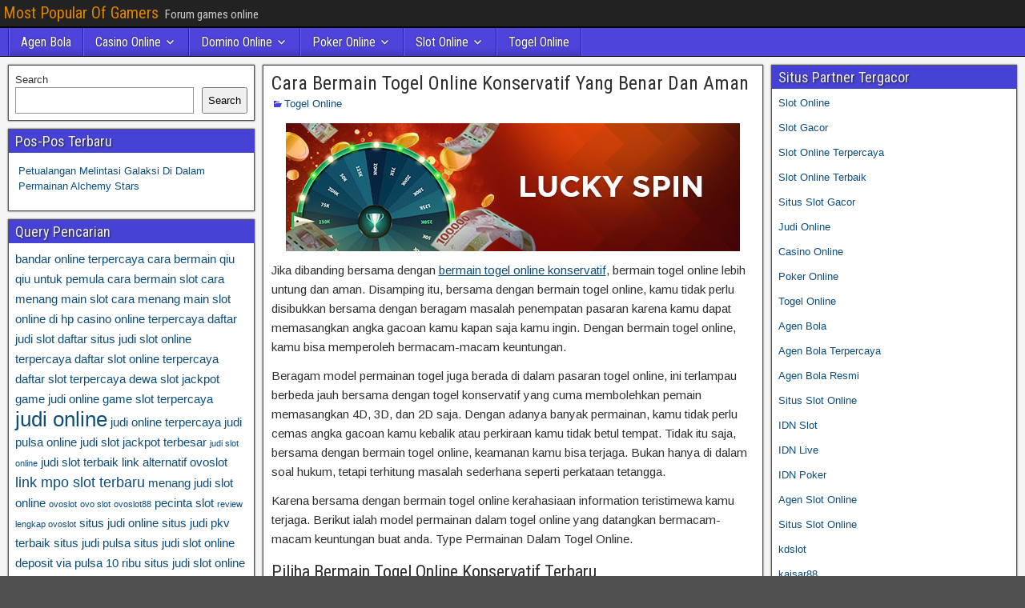

--- FILE ---
content_type: text/html; charset=UTF-8
request_url: https://23eme-homme.net/cara-bermain-togel-online-konservatif-yang-benar-dan-aman/
body_size: 11560
content:
<!DOCTYPE html>
<html lang="en">
<head>
<meta charset="UTF-8" />
<meta name="viewport" content="initial-scale=1.0" />
<meta name='robots' content='index, follow, max-image-preview:large, max-snippet:-1, max-video-preview:-1' />
	<style>img:is([sizes="auto" i], [sizes^="auto," i]) { contain-intrinsic-size: 3000px 1500px }</style>
	<link rel="profile" href="https://gmpg.org/xfn/11" />
<link rel="pingback" href="https://23eme-homme.net/xmlrpc.php" />

	<!-- This site is optimized with the Yoast SEO plugin v26.8 - https://yoast.com/product/yoast-seo-wordpress/ -->
	<title>Cara Bermain Togel Online Konservatif Yang Benar Dan Aman -</title>
	<meta name="description" content="Jika dibanding bersama dengan bermain togel online konservatif, bermain togel online lebih untung dan aman. Disamping itu," />
	<link rel="canonical" href="https://23eme-homme.net/cara-bermain-togel-online-konservatif-yang-benar-dan-aman/" />
	<meta property="og:locale" content="en_US" />
	<meta property="og:type" content="article" />
	<meta property="og:title" content="Cara Bermain Togel Online Konservatif Yang Benar Dan Aman -" />
	<meta property="og:description" content="Jika dibanding bersama dengan bermain togel online konservatif, bermain togel online lebih untung dan aman. Disamping itu," />
	<meta property="og:url" content="https://23eme-homme.net/cara-bermain-togel-online-konservatif-yang-benar-dan-aman/" />
	<meta property="og:site_name" content="Most Popular Of Gamers" />
	<meta property="article:published_time" content="2022-12-07T14:18:54+00:00" />
	<meta property="article:modified_time" content="2023-08-22T07:55:05+00:00" />
	<meta property="og:image" content="http://23eme-homme.net/wp-content/uploads/2022/12/megahoki88_luckyspin.jpg" />
	<meta name="author" content="admin" />
	<meta name="twitter:card" content="summary_large_image" />
	<meta name="twitter:label1" content="Written by" />
	<meta name="twitter:data1" content="admin" />
	<meta name="twitter:label2" content="Est. reading time" />
	<meta name="twitter:data2" content="3 minutes" />
	<script type="application/ld+json" class="yoast-schema-graph">{"@context":"https://schema.org","@graph":[{"@type":"Article","@id":"https://23eme-homme.net/cara-bermain-togel-online-konservatif-yang-benar-dan-aman/#article","isPartOf":{"@id":"https://23eme-homme.net/cara-bermain-togel-online-konservatif-yang-benar-dan-aman/"},"author":{"name":"admin","@id":"http://23eme-homme.net/#/schema/person/e8a2f3dd60e66a18107415edefd788ae"},"headline":"Cara Bermain Togel Online Konservatif Yang Benar Dan Aman","datePublished":"2022-12-07T14:18:54+00:00","dateModified":"2023-08-22T07:55:05+00:00","mainEntityOfPage":{"@id":"https://23eme-homme.net/cara-bermain-togel-online-konservatif-yang-benar-dan-aman/"},"wordCount":519,"image":{"@id":"https://23eme-homme.net/cara-bermain-togel-online-konservatif-yang-benar-dan-aman/#primaryimage"},"thumbnailUrl":"http://23eme-homme.net/wp-content/uploads/2022/12/megahoki88_luckyspin.jpg","keywords":["bermain togel online konservatif","beton88","link megahoki88","megahoki88","megahoki88 slot"],"articleSection":["Togel Online"],"inLanguage":"en"},{"@type":"WebPage","@id":"https://23eme-homme.net/cara-bermain-togel-online-konservatif-yang-benar-dan-aman/","url":"https://23eme-homme.net/cara-bermain-togel-online-konservatif-yang-benar-dan-aman/","name":"Cara Bermain Togel Online Konservatif Yang Benar Dan Aman -","isPartOf":{"@id":"http://23eme-homme.net/#website"},"primaryImageOfPage":{"@id":"https://23eme-homme.net/cara-bermain-togel-online-konservatif-yang-benar-dan-aman/#primaryimage"},"image":{"@id":"https://23eme-homme.net/cara-bermain-togel-online-konservatif-yang-benar-dan-aman/#primaryimage"},"thumbnailUrl":"http://23eme-homme.net/wp-content/uploads/2022/12/megahoki88_luckyspin.jpg","datePublished":"2022-12-07T14:18:54+00:00","dateModified":"2023-08-22T07:55:05+00:00","author":{"@id":"http://23eme-homme.net/#/schema/person/e8a2f3dd60e66a18107415edefd788ae"},"description":"Jika dibanding bersama dengan bermain togel online konservatif, bermain togel online lebih untung dan aman. Disamping itu,","breadcrumb":{"@id":"https://23eme-homme.net/cara-bermain-togel-online-konservatif-yang-benar-dan-aman/#breadcrumb"},"inLanguage":"en","potentialAction":[{"@type":"ReadAction","target":["https://23eme-homme.net/cara-bermain-togel-online-konservatif-yang-benar-dan-aman/"]}]},{"@type":"ImageObject","inLanguage":"en","@id":"https://23eme-homme.net/cara-bermain-togel-online-konservatif-yang-benar-dan-aman/#primaryimage","url":"https://23eme-homme.net/wp-content/uploads/2022/12/megahoki88_luckyspin.jpg","contentUrl":"https://23eme-homme.net/wp-content/uploads/2022/12/megahoki88_luckyspin.jpg","width":567,"height":160},{"@type":"BreadcrumbList","@id":"https://23eme-homme.net/cara-bermain-togel-online-konservatif-yang-benar-dan-aman/#breadcrumb","itemListElement":[{"@type":"ListItem","position":1,"name":"Home","item":"http://23eme-homme.net/"},{"@type":"ListItem","position":2,"name":"Cara Bermain Togel Online Konservatif Yang Benar Dan Aman"}]},{"@type":"WebSite","@id":"http://23eme-homme.net/#website","url":"http://23eme-homme.net/","name":"Most Popular Of Gamers","description":"Forum games online","potentialAction":[{"@type":"SearchAction","target":{"@type":"EntryPoint","urlTemplate":"http://23eme-homme.net/?s={search_term_string}"},"query-input":{"@type":"PropertyValueSpecification","valueRequired":true,"valueName":"search_term_string"}}],"inLanguage":"en"},{"@type":"Person","@id":"http://23eme-homme.net/#/schema/person/e8a2f3dd60e66a18107415edefd788ae","name":"admin","image":{"@type":"ImageObject","inLanguage":"en","@id":"http://23eme-homme.net/#/schema/person/image/","url":"https://secure.gravatar.com/avatar/6ce47256c59ac5f6b814ade0e6c18f6ecfae455180cd98feab593cf0e54680f3?s=96&d=mm&r=g","contentUrl":"https://secure.gravatar.com/avatar/6ce47256c59ac5f6b814ade0e6c18f6ecfae455180cd98feab593cf0e54680f3?s=96&d=mm&r=g","caption":"admin"},"sameAs":["http://23eme-homme.net"],"url":"https://23eme-homme.net/author/admin/"}]}</script>
	<!-- / Yoast SEO plugin. -->


<link rel='dns-prefetch' href='//fonts.googleapis.com' />
<link rel='dns-prefetch' href='//www.googletagmanager.com' />
<link rel="alternate" type="application/rss+xml" title="Most Popular Of Gamers &raquo; Feed" href="https://23eme-homme.net/feed/" />
<link rel="alternate" type="application/rss+xml" title="Most Popular Of Gamers &raquo; Comments Feed" href="https://23eme-homme.net/comments/feed/" />
<link rel="alternate" type="application/rss+xml" title="Most Popular Of Gamers &raquo; Cara Bermain Togel Online Konservatif Yang Benar Dan Aman Comments Feed" href="https://23eme-homme.net/cara-bermain-togel-online-konservatif-yang-benar-dan-aman/feed/" />
<script type="text/javascript">
/* <![CDATA[ */
window._wpemojiSettings = {"baseUrl":"https:\/\/s.w.org\/images\/core\/emoji\/16.0.1\/72x72\/","ext":".png","svgUrl":"https:\/\/s.w.org\/images\/core\/emoji\/16.0.1\/svg\/","svgExt":".svg","source":{"concatemoji":"https:\/\/23eme-homme.net\/wp-includes\/js\/wp-emoji-release.min.js?ver=6.8.3"}};
/*! This file is auto-generated */
!function(s,n){var o,i,e;function c(e){try{var t={supportTests:e,timestamp:(new Date).valueOf()};sessionStorage.setItem(o,JSON.stringify(t))}catch(e){}}function p(e,t,n){e.clearRect(0,0,e.canvas.width,e.canvas.height),e.fillText(t,0,0);var t=new Uint32Array(e.getImageData(0,0,e.canvas.width,e.canvas.height).data),a=(e.clearRect(0,0,e.canvas.width,e.canvas.height),e.fillText(n,0,0),new Uint32Array(e.getImageData(0,0,e.canvas.width,e.canvas.height).data));return t.every(function(e,t){return e===a[t]})}function u(e,t){e.clearRect(0,0,e.canvas.width,e.canvas.height),e.fillText(t,0,0);for(var n=e.getImageData(16,16,1,1),a=0;a<n.data.length;a++)if(0!==n.data[a])return!1;return!0}function f(e,t,n,a){switch(t){case"flag":return n(e,"\ud83c\udff3\ufe0f\u200d\u26a7\ufe0f","\ud83c\udff3\ufe0f\u200b\u26a7\ufe0f")?!1:!n(e,"\ud83c\udde8\ud83c\uddf6","\ud83c\udde8\u200b\ud83c\uddf6")&&!n(e,"\ud83c\udff4\udb40\udc67\udb40\udc62\udb40\udc65\udb40\udc6e\udb40\udc67\udb40\udc7f","\ud83c\udff4\u200b\udb40\udc67\u200b\udb40\udc62\u200b\udb40\udc65\u200b\udb40\udc6e\u200b\udb40\udc67\u200b\udb40\udc7f");case"emoji":return!a(e,"\ud83e\udedf")}return!1}function g(e,t,n,a){var r="undefined"!=typeof WorkerGlobalScope&&self instanceof WorkerGlobalScope?new OffscreenCanvas(300,150):s.createElement("canvas"),o=r.getContext("2d",{willReadFrequently:!0}),i=(o.textBaseline="top",o.font="600 32px Arial",{});return e.forEach(function(e){i[e]=t(o,e,n,a)}),i}function t(e){var t=s.createElement("script");t.src=e,t.defer=!0,s.head.appendChild(t)}"undefined"!=typeof Promise&&(o="wpEmojiSettingsSupports",i=["flag","emoji"],n.supports={everything:!0,everythingExceptFlag:!0},e=new Promise(function(e){s.addEventListener("DOMContentLoaded",e,{once:!0})}),new Promise(function(t){var n=function(){try{var e=JSON.parse(sessionStorage.getItem(o));if("object"==typeof e&&"number"==typeof e.timestamp&&(new Date).valueOf()<e.timestamp+604800&&"object"==typeof e.supportTests)return e.supportTests}catch(e){}return null}();if(!n){if("undefined"!=typeof Worker&&"undefined"!=typeof OffscreenCanvas&&"undefined"!=typeof URL&&URL.createObjectURL&&"undefined"!=typeof Blob)try{var e="postMessage("+g.toString()+"("+[JSON.stringify(i),f.toString(),p.toString(),u.toString()].join(",")+"));",a=new Blob([e],{type:"text/javascript"}),r=new Worker(URL.createObjectURL(a),{name:"wpTestEmojiSupports"});return void(r.onmessage=function(e){c(n=e.data),r.terminate(),t(n)})}catch(e){}c(n=g(i,f,p,u))}t(n)}).then(function(e){for(var t in e)n.supports[t]=e[t],n.supports.everything=n.supports.everything&&n.supports[t],"flag"!==t&&(n.supports.everythingExceptFlag=n.supports.everythingExceptFlag&&n.supports[t]);n.supports.everythingExceptFlag=n.supports.everythingExceptFlag&&!n.supports.flag,n.DOMReady=!1,n.readyCallback=function(){n.DOMReady=!0}}).then(function(){return e}).then(function(){var e;n.supports.everything||(n.readyCallback(),(e=n.source||{}).concatemoji?t(e.concatemoji):e.wpemoji&&e.twemoji&&(t(e.twemoji),t(e.wpemoji)))}))}((window,document),window._wpemojiSettings);
/* ]]> */
</script>
<style id='wp-emoji-styles-inline-css' type='text/css'>

	img.wp-smiley, img.emoji {
		display: inline !important;
		border: none !important;
		box-shadow: none !important;
		height: 1em !important;
		width: 1em !important;
		margin: 0 0.07em !important;
		vertical-align: -0.1em !important;
		background: none !important;
		padding: 0 !important;
	}
</style>
<link rel='stylesheet' id='wp-block-library-css' href='https://23eme-homme.net/wp-includes/css/dist/block-library/style.min.css?ver=6.8.3' type='text/css' media='all' />
<style id='classic-theme-styles-inline-css' type='text/css'>
/*! This file is auto-generated */
.wp-block-button__link{color:#fff;background-color:#32373c;border-radius:9999px;box-shadow:none;text-decoration:none;padding:calc(.667em + 2px) calc(1.333em + 2px);font-size:1.125em}.wp-block-file__button{background:#32373c;color:#fff;text-decoration:none}
</style>
<style id='global-styles-inline-css' type='text/css'>
:root{--wp--preset--aspect-ratio--square: 1;--wp--preset--aspect-ratio--4-3: 4/3;--wp--preset--aspect-ratio--3-4: 3/4;--wp--preset--aspect-ratio--3-2: 3/2;--wp--preset--aspect-ratio--2-3: 2/3;--wp--preset--aspect-ratio--16-9: 16/9;--wp--preset--aspect-ratio--9-16: 9/16;--wp--preset--color--black: #000000;--wp--preset--color--cyan-bluish-gray: #abb8c3;--wp--preset--color--white: #ffffff;--wp--preset--color--pale-pink: #f78da7;--wp--preset--color--vivid-red: #cf2e2e;--wp--preset--color--luminous-vivid-orange: #ff6900;--wp--preset--color--luminous-vivid-amber: #fcb900;--wp--preset--color--light-green-cyan: #7bdcb5;--wp--preset--color--vivid-green-cyan: #00d084;--wp--preset--color--pale-cyan-blue: #8ed1fc;--wp--preset--color--vivid-cyan-blue: #0693e3;--wp--preset--color--vivid-purple: #9b51e0;--wp--preset--gradient--vivid-cyan-blue-to-vivid-purple: linear-gradient(135deg,rgba(6,147,227,1) 0%,rgb(155,81,224) 100%);--wp--preset--gradient--light-green-cyan-to-vivid-green-cyan: linear-gradient(135deg,rgb(122,220,180) 0%,rgb(0,208,130) 100%);--wp--preset--gradient--luminous-vivid-amber-to-luminous-vivid-orange: linear-gradient(135deg,rgba(252,185,0,1) 0%,rgba(255,105,0,1) 100%);--wp--preset--gradient--luminous-vivid-orange-to-vivid-red: linear-gradient(135deg,rgba(255,105,0,1) 0%,rgb(207,46,46) 100%);--wp--preset--gradient--very-light-gray-to-cyan-bluish-gray: linear-gradient(135deg,rgb(238,238,238) 0%,rgb(169,184,195) 100%);--wp--preset--gradient--cool-to-warm-spectrum: linear-gradient(135deg,rgb(74,234,220) 0%,rgb(151,120,209) 20%,rgb(207,42,186) 40%,rgb(238,44,130) 60%,rgb(251,105,98) 80%,rgb(254,248,76) 100%);--wp--preset--gradient--blush-light-purple: linear-gradient(135deg,rgb(255,206,236) 0%,rgb(152,150,240) 100%);--wp--preset--gradient--blush-bordeaux: linear-gradient(135deg,rgb(254,205,165) 0%,rgb(254,45,45) 50%,rgb(107,0,62) 100%);--wp--preset--gradient--luminous-dusk: linear-gradient(135deg,rgb(255,203,112) 0%,rgb(199,81,192) 50%,rgb(65,88,208) 100%);--wp--preset--gradient--pale-ocean: linear-gradient(135deg,rgb(255,245,203) 0%,rgb(182,227,212) 50%,rgb(51,167,181) 100%);--wp--preset--gradient--electric-grass: linear-gradient(135deg,rgb(202,248,128) 0%,rgb(113,206,126) 100%);--wp--preset--gradient--midnight: linear-gradient(135deg,rgb(2,3,129) 0%,rgb(40,116,252) 100%);--wp--preset--font-size--small: 13px;--wp--preset--font-size--medium: 20px;--wp--preset--font-size--large: 36px;--wp--preset--font-size--x-large: 42px;--wp--preset--spacing--20: 0.44rem;--wp--preset--spacing--30: 0.67rem;--wp--preset--spacing--40: 1rem;--wp--preset--spacing--50: 1.5rem;--wp--preset--spacing--60: 2.25rem;--wp--preset--spacing--70: 3.38rem;--wp--preset--spacing--80: 5.06rem;--wp--preset--shadow--natural: 6px 6px 9px rgba(0, 0, 0, 0.2);--wp--preset--shadow--deep: 12px 12px 50px rgba(0, 0, 0, 0.4);--wp--preset--shadow--sharp: 6px 6px 0px rgba(0, 0, 0, 0.2);--wp--preset--shadow--outlined: 6px 6px 0px -3px rgba(255, 255, 255, 1), 6px 6px rgba(0, 0, 0, 1);--wp--preset--shadow--crisp: 6px 6px 0px rgba(0, 0, 0, 1);}:where(.is-layout-flex){gap: 0.5em;}:where(.is-layout-grid){gap: 0.5em;}body .is-layout-flex{display: flex;}.is-layout-flex{flex-wrap: wrap;align-items: center;}.is-layout-flex > :is(*, div){margin: 0;}body .is-layout-grid{display: grid;}.is-layout-grid > :is(*, div){margin: 0;}:where(.wp-block-columns.is-layout-flex){gap: 2em;}:where(.wp-block-columns.is-layout-grid){gap: 2em;}:where(.wp-block-post-template.is-layout-flex){gap: 1.25em;}:where(.wp-block-post-template.is-layout-grid){gap: 1.25em;}.has-black-color{color: var(--wp--preset--color--black) !important;}.has-cyan-bluish-gray-color{color: var(--wp--preset--color--cyan-bluish-gray) !important;}.has-white-color{color: var(--wp--preset--color--white) !important;}.has-pale-pink-color{color: var(--wp--preset--color--pale-pink) !important;}.has-vivid-red-color{color: var(--wp--preset--color--vivid-red) !important;}.has-luminous-vivid-orange-color{color: var(--wp--preset--color--luminous-vivid-orange) !important;}.has-luminous-vivid-amber-color{color: var(--wp--preset--color--luminous-vivid-amber) !important;}.has-light-green-cyan-color{color: var(--wp--preset--color--light-green-cyan) !important;}.has-vivid-green-cyan-color{color: var(--wp--preset--color--vivid-green-cyan) !important;}.has-pale-cyan-blue-color{color: var(--wp--preset--color--pale-cyan-blue) !important;}.has-vivid-cyan-blue-color{color: var(--wp--preset--color--vivid-cyan-blue) !important;}.has-vivid-purple-color{color: var(--wp--preset--color--vivid-purple) !important;}.has-black-background-color{background-color: var(--wp--preset--color--black) !important;}.has-cyan-bluish-gray-background-color{background-color: var(--wp--preset--color--cyan-bluish-gray) !important;}.has-white-background-color{background-color: var(--wp--preset--color--white) !important;}.has-pale-pink-background-color{background-color: var(--wp--preset--color--pale-pink) !important;}.has-vivid-red-background-color{background-color: var(--wp--preset--color--vivid-red) !important;}.has-luminous-vivid-orange-background-color{background-color: var(--wp--preset--color--luminous-vivid-orange) !important;}.has-luminous-vivid-amber-background-color{background-color: var(--wp--preset--color--luminous-vivid-amber) !important;}.has-light-green-cyan-background-color{background-color: var(--wp--preset--color--light-green-cyan) !important;}.has-vivid-green-cyan-background-color{background-color: var(--wp--preset--color--vivid-green-cyan) !important;}.has-pale-cyan-blue-background-color{background-color: var(--wp--preset--color--pale-cyan-blue) !important;}.has-vivid-cyan-blue-background-color{background-color: var(--wp--preset--color--vivid-cyan-blue) !important;}.has-vivid-purple-background-color{background-color: var(--wp--preset--color--vivid-purple) !important;}.has-black-border-color{border-color: var(--wp--preset--color--black) !important;}.has-cyan-bluish-gray-border-color{border-color: var(--wp--preset--color--cyan-bluish-gray) !important;}.has-white-border-color{border-color: var(--wp--preset--color--white) !important;}.has-pale-pink-border-color{border-color: var(--wp--preset--color--pale-pink) !important;}.has-vivid-red-border-color{border-color: var(--wp--preset--color--vivid-red) !important;}.has-luminous-vivid-orange-border-color{border-color: var(--wp--preset--color--luminous-vivid-orange) !important;}.has-luminous-vivid-amber-border-color{border-color: var(--wp--preset--color--luminous-vivid-amber) !important;}.has-light-green-cyan-border-color{border-color: var(--wp--preset--color--light-green-cyan) !important;}.has-vivid-green-cyan-border-color{border-color: var(--wp--preset--color--vivid-green-cyan) !important;}.has-pale-cyan-blue-border-color{border-color: var(--wp--preset--color--pale-cyan-blue) !important;}.has-vivid-cyan-blue-border-color{border-color: var(--wp--preset--color--vivid-cyan-blue) !important;}.has-vivid-purple-border-color{border-color: var(--wp--preset--color--vivid-purple) !important;}.has-vivid-cyan-blue-to-vivid-purple-gradient-background{background: var(--wp--preset--gradient--vivid-cyan-blue-to-vivid-purple) !important;}.has-light-green-cyan-to-vivid-green-cyan-gradient-background{background: var(--wp--preset--gradient--light-green-cyan-to-vivid-green-cyan) !important;}.has-luminous-vivid-amber-to-luminous-vivid-orange-gradient-background{background: var(--wp--preset--gradient--luminous-vivid-amber-to-luminous-vivid-orange) !important;}.has-luminous-vivid-orange-to-vivid-red-gradient-background{background: var(--wp--preset--gradient--luminous-vivid-orange-to-vivid-red) !important;}.has-very-light-gray-to-cyan-bluish-gray-gradient-background{background: var(--wp--preset--gradient--very-light-gray-to-cyan-bluish-gray) !important;}.has-cool-to-warm-spectrum-gradient-background{background: var(--wp--preset--gradient--cool-to-warm-spectrum) !important;}.has-blush-light-purple-gradient-background{background: var(--wp--preset--gradient--blush-light-purple) !important;}.has-blush-bordeaux-gradient-background{background: var(--wp--preset--gradient--blush-bordeaux) !important;}.has-luminous-dusk-gradient-background{background: var(--wp--preset--gradient--luminous-dusk) !important;}.has-pale-ocean-gradient-background{background: var(--wp--preset--gradient--pale-ocean) !important;}.has-electric-grass-gradient-background{background: var(--wp--preset--gradient--electric-grass) !important;}.has-midnight-gradient-background{background: var(--wp--preset--gradient--midnight) !important;}.has-small-font-size{font-size: var(--wp--preset--font-size--small) !important;}.has-medium-font-size{font-size: var(--wp--preset--font-size--medium) !important;}.has-large-font-size{font-size: var(--wp--preset--font-size--large) !important;}.has-x-large-font-size{font-size: var(--wp--preset--font-size--x-large) !important;}
:where(.wp-block-post-template.is-layout-flex){gap: 1.25em;}:where(.wp-block-post-template.is-layout-grid){gap: 1.25em;}
:where(.wp-block-columns.is-layout-flex){gap: 2em;}:where(.wp-block-columns.is-layout-grid){gap: 2em;}
:root :where(.wp-block-pullquote){font-size: 1.5em;line-height: 1.6;}
</style>
<link rel='stylesheet' id='frontier-font-css' href='//fonts.googleapis.com/css?family=Roboto+Condensed%3A400%2C700%7CArimo%3A400%2C700&#038;ver=6.8.3' type='text/css' media='all' />
<link rel='stylesheet' id='genericons-css' href='https://23eme-homme.net/wp-content/themes/frontier/includes/genericons/genericons.css?ver=1.3.3' type='text/css' media='all' />
<link rel='stylesheet' id='frontier-main-css' href='https://23eme-homme.net/wp-content/themes/frontier/style.css?ver=1.3.3' type='text/css' media='all' />
<link rel='stylesheet' id='frontier-responsive-css' href='https://23eme-homme.net/wp-content/themes/frontier/responsive.css?ver=1.3.3' type='text/css' media='all' />
<script type="text/javascript" src="https://23eme-homme.net/wp-includes/js/jquery/jquery.min.js?ver=3.7.1" id="jquery-core-js"></script>
<script type="text/javascript" src="https://23eme-homme.net/wp-includes/js/jquery/jquery-migrate.min.js?ver=3.4.1" id="jquery-migrate-js"></script>
<link rel="https://api.w.org/" href="https://23eme-homme.net/wp-json/" /><link rel="alternate" title="JSON" type="application/json" href="https://23eme-homme.net/wp-json/wp/v2/posts/596" /><link rel="EditURI" type="application/rsd+xml" title="RSD" href="https://23eme-homme.net/xmlrpc.php?rsd" />
<meta name="generator" content="WordPress 6.8.3" />
<link rel='shortlink' href='https://23eme-homme.net/?p=596' />
<link rel="alternate" title="oEmbed (JSON)" type="application/json+oembed" href="https://23eme-homme.net/wp-json/oembed/1.0/embed?url=https%3A%2F%2F23eme-homme.net%2Fcara-bermain-togel-online-konservatif-yang-benar-dan-aman%2F" />
<link rel="alternate" title="oEmbed (XML)" type="text/xml+oembed" href="https://23eme-homme.net/wp-json/oembed/1.0/embed?url=https%3A%2F%2F23eme-homme.net%2Fcara-bermain-togel-online-konservatif-yang-benar-dan-aman%2F&#038;format=xml" />
<meta name="generator" content="Site Kit by Google 1.170.0" />
<meta property="Frontier Theme" content="1.3.3" />
<style type="text/css" media="screen">
	#container 	{width: 1400px;}
	#header 	{min-height: 0px;}
	#content 	{width: 50%;}
	#sidebar-left 	{width: 25%;}
	#sidebar-right 	{width: 25%;}
</style>

<style type="text/css" media="screen">
	.page-template-page-cs-php #content, .page-template-page-sc-php #content {width: 65%;}
	.page-template-page-cs-php #sidebar-left, .page-template-page-sc-php #sidebar-left,
	.page-template-page-cs-php #sidebar-right, .page-template-page-sc-php #sidebar-right {width: 35%;}
	.page-template-page-scs-php #content {width: 50%;}
	.page-template-page-scs-php #sidebar-left {width: 25%;}
	.page-template-page-scs-php #sidebar-right {width: 25%;}
</style>

<style type="text/css" media="screen">
	#header {background-color:#FFFFFF;}
	#nav-main {background-color:#4e43db;}
	#nav-main .nav-main {border-left: 1px solid #261bb3; border-right: 1px solid #6c61f9;}
	#nav-main .nav-main > li, #nav-main .nav-main > ul > .page_item {border-left: 1px solid #6c61f9; border-right: 1px solid #261bb3;}
	#top-bar {background-color:#222222;}
	#bottom-bar {background-color:#222222;}
	#main {background-color:#F5F5F5;}
	.blog-view, .single-view, .author-info, .archive-info, .form-404 {background-color:#FFFFFF;}
	.blog-view.sticky {background-color:#1e73be;}
	.frontier-widget {background-color:#FFFFFF;}
	.blog-view, .comment-author-admin > .comment-body, .bypostauthor > .comment-body {border-top: 6px solid #4742d6;}
	.page-nav > *, .comment-nav > *, .author-info .title, .comment-reply-link, .widget-title,
	.widget_search .search-submit, .widget_calendar caption {background-color:#4742d6;}
	.genericon {color:#4742d6;}
	a {color:#0E4D7A;}
	a:hover {color:#0000EE;}
</style>

<style type="text/css" id="custom-background-css">
body.custom-background { background-image: url("https://23eme-homme.net/wp-content/themes/frontier/images/honeycomb.png"); background-position: left top; background-size: auto; background-repeat: repeat; background-attachment: scroll; }
</style>
	<link rel="alternate" type="application/rss+xml" title="RSS" href="https://23eme-homme.net/rsslatest.xml" /></head>

<body class="wp-singular post-template-default single single-post postid-596 single-format-standard custom-background wp-theme-frontier">
	
	
<div id="container" class="cf" itemscope itemtype="http://schema.org/WebPage">
	
			
		<div id="top-bar" class="cf">
			
			<div id="top-bar-info">
														<h2 id="site-title"><a href="https://23eme-homme.net/">Most Popular Of Gamers</a></h2>				
									<span id="site-description">Forum games online</span>
							</div>

			
					</div>
	
			<div id="header" class="cf" itemscope itemtype="http://schema.org/WPHeader" role="banner">
			
			
			
					</div>
	
			
		<nav id="nav-main" class="cf drop" itemscope itemtype="http://schema.org/SiteNavigationElement" role="navigation" aria-label="Main Menu">
			
							<button class="drop-toggle"><span class="genericon genericon-menu"></span></button>
			
			<ul id="menu-home" class="nav-main"><li id="menu-item-710" class="menu-item menu-item-type-taxonomy menu-item-object-category menu-item-710"><a href="https://23eme-homme.net/category/agen-bola/">Agen Bola</a></li>
<li id="menu-item-711" class="menu-item menu-item-type-taxonomy menu-item-object-category menu-item-has-children menu-item-711"><a href="https://23eme-homme.net/category/casino-online/">Casino Online</a>
<ul class="sub-menu">
	<li id="menu-item-723" class="menu-item menu-item-type-custom menu-item-object-custom menu-item-723"><a href="https://154.26.133.205/">areaslots</a></li>
	<li id="menu-item-726" class="menu-item menu-item-type-custom menu-item-object-custom menu-item-726"><a href="http://139.59.244.3/">betslot88</a></li>
</ul>
</li>
<li id="menu-item-712" class="menu-item menu-item-type-taxonomy menu-item-object-category menu-item-has-children menu-item-712"><a href="https://23eme-homme.net/category/domino-online/">Domino Online</a>
<ul class="sub-menu">
	<li id="menu-item-731" class="menu-item menu-item-type-custom menu-item-object-custom menu-item-731"><a href="http://209.97.162.9/">asiahoki</a></li>
	<li id="menu-item-733" class="menu-item menu-item-type-custom menu-item-object-custom menu-item-733"><a href="http://128.199.65.143/">gg88</a></li>
	<li id="menu-item-740" class="menu-item menu-item-type-custom menu-item-object-custom menu-item-740"><a href="http://139.59.96.169/">nagahoki</a></li>
</ul>
</li>
<li id="menu-item-713" class="menu-item menu-item-type-taxonomy menu-item-object-category menu-item-has-children menu-item-713"><a href="https://23eme-homme.net/category/poker-online/">Poker Online</a>
<ul class="sub-menu">
	<li id="menu-item-727" class="menu-item menu-item-type-custom menu-item-object-custom menu-item-727"><a href="http://167.71.220.95/">rajapoker</a></li>
</ul>
</li>
<li id="menu-item-714" class="menu-item menu-item-type-taxonomy menu-item-object-category menu-item-has-children menu-item-714"><a href="https://23eme-homme.net/category/slot-online/">Slot Online</a>
<ul class="sub-menu">
	<li id="menu-item-730" class="menu-item menu-item-type-custom menu-item-object-custom menu-item-730"><a href="http://178.128.88.84/">garudagame</a></li>
	<li id="menu-item-732" class="menu-item menu-item-type-custom menu-item-object-custom menu-item-732"><a href="http://46.101.208.185/">psgslot</a></li>
	<li id="menu-item-734" class="menu-item menu-item-type-custom menu-item-object-custom menu-item-734"><a href="http://159.223.56.131/">megawin</a></li>
	<li id="menu-item-735" class="menu-item menu-item-type-custom menu-item-object-custom menu-item-735"><a href="http://68.183.233.231/">megaslot</a></li>
	<li id="menu-item-736" class="menu-item menu-item-type-custom menu-item-object-custom menu-item-736"><a href="http://165.22.109.2/">alibabaslot</a></li>
	<li id="menu-item-741" class="menu-item menu-item-type-custom menu-item-object-custom menu-item-741"><a href="http://178.128.63.217/">slotbet88</a></li>
	<li id="menu-item-743" class="menu-item menu-item-type-custom menu-item-object-custom menu-item-743"><a href="http://159.65.134.188/">mediaslot</a></li>
</ul>
</li>
<li id="menu-item-715" class="menu-item menu-item-type-taxonomy menu-item-object-category current-post-ancestor current-menu-parent current-post-parent menu-item-715"><a href="https://23eme-homme.net/category/togel-online/">Togel Online</a></li>
</ul>
					</nav>
	
	
<div id="main" class="col-scs cf">

<div id="content" class="cf" itemscope itemtype="http://schema.org/Blog" role="main">

	
	
	
	
					
<article id="post-596" class="single-view post-596 post type-post status-publish format-standard hentry category-togel-online tag-bermain-togel-online-konservatif tag-beton88 tag-link-megahoki88 tag-megahoki88 tag-megahoki88-slot" itemprop="blogPost" itemscope itemtype="http://schema.org/BlogPosting">


<header class="entry-header cf">
		<h1 class="entry-title" itemprop="headline" ><a href="https://23eme-homme.net/cara-bermain-togel-online-konservatif-yang-benar-dan-aman/">Cara Bermain Togel Online Konservatif Yang Benar Dan Aman</a></h1>
	</header>

<div class="entry-byline cf">
	
	
	
			<div class="entry-categories">
			<i class="genericon genericon-category"></i><a href="https://23eme-homme.net/category/togel-online/" rel="category tag">Togel Online</a>		</div>
	
	
	
	</div>

<div class="entry-content cf" itemprop="text" >
	
	
	<p><img fetchpriority="high" decoding="async" class="aligncenter size-full wp-image-597" src="https://23eme-homme.net/wp-content/uploads/2022/12/megahoki88_luckyspin.jpg" alt="" width="567" height="160" srcset="https://23eme-homme.net/wp-content/uploads/2022/12/megahoki88_luckyspin.jpg 567w, https://23eme-homme.net/wp-content/uploads/2022/12/megahoki88_luckyspin-300x85.jpg 300w" sizes="(max-width: 567px) 100vw, 567px" /></p>
<p>Jika dibanding bersama dengan <a href="https://23eme-homme.net/cara-bermain-togel-online-konservatif-yang-benar-dan-aman/">bermain togel online konservatif</a>, bermain togel online lebih untung dan aman. Disamping itu, bersama dengan bermain togel online, kamu tidak perlu disibukkan bersama dengan beragam masalah penempatan pasaran karena kamu dapat memasangkan angka gacoan kamu kapan saja kamu ingin. Dengan bermain togel online, kamu bisa memperoleh bermacam-macam keuntungan.</p>
<p>Beragam model permainan togel juga berada di dalam pasaran togel online, ini terlampau berbeda jauh bersama dengan togel konservatif yang cuma membolehkan pemain memasangkan 4D, 3D, dan 2D saja. Dengan adanya banyak permainan, kamu tidak perlu cemas angka gacoan kamu kebalik atau perkiraan kamu tidak betul tempat. Tidak itu saja, bersama dengan bermain togel online, keamanan kamu bisa terjaga. Bukan hanya di dalam soal hukum, tetapi terhitung masalah sederhana seperti perkataan tetangga.</p>
<p>Karena bersama dengan bermain togel online kerahasiaan information teristimewa kamu terjaga. Berikut ialah model permainan dalam togel online yang datangkan bermacam-macam keuntungan buat anda. Type Permainan Dalam Togel Online.</p>
<h2>Piliha Bermain Togel Online Konservatif Terbaru</h2>
<p>4D, 3D, dan 2D</p>
<p>Seperti togel konservatif, dalam permainan togel online terhitung mengenali pasangan 4D. yang membandingkan ialah adanya potongan disc. sampai 65% datang dari taruhan anda. Bila kamu memasangkan 1.000 rupiah kamu cuma perlu keluarkan uang 350 rupiah. Tidak itu saja, jika angka yang kamu gunakan kelihatan karena itu kamu bisa terima bayaran 3.000 kali datang dari jumlah pasangan anda.</p>
<p>contoh: Bila kamu memasangkan 1 juta rupiah, kamu cuma perlu bayar 350 ribu rupiah, dan jika kamu menang karena itu kamu bisa memperoleh 3 miliar rupiah. Menarik bukan ? Bukan hanya 4D, dalam permainan togel online kamu terhitung dapat memasangkan 3D dan 2D. Sama bersama dengan permainan 4D, kamu cuma perlu memasangkan 3 atau 2 angka. Bedanya ialah diskon dan hadiah yang kamu dapatkan. Untuk permainan 3D kamu bisa terima potongan sejumlah 59% bersama dengan hadiah 400 kali taruhan anda. Dan dalam permainan 2D, kamu cuma bisa mendapatkan potongan 29% bersama dengan hadiah kemenangan 70 kali nilai taruhan anda.</p>
<h3>Bolak Balik Dalam Permainan</h3>
<p>Dalam model permainan ini, kamu cuma perlu memasangkan angka gacoan anda. Bukan hanya 4, tetapi dapat semakin datang dari 4 angka. Dengan memasukkan angka unggulan anda, dan taruhan tiap linenya ( 4D,3D,2D ) secara automatis proses bisa mengacak-acak angka kamu dan memasangkannya sebagai taruhan. Di dalam permainan ini potongan dan hadiah sama persis bersama dengan permainan 4D, 3D, dan 2D. Dengan bermain permainan ini, kamu dapat safe mungkin karena angka kebalik datang dari pengeluaran dapat kecil.</p>
<p>Pada tusuk macau kamu bisa memperoleh disc. 15% datang dari taruhan anda, dan jika angka kamu kelihatan karena itu kamu bisa memperoleh 6,5x taruhan anda. Tidak stop disana, jika ada angka kembar dan angka taruhan kamu masuk ke dalamnya kemenangan kamu bisa bertambah. Bila sampai 3 angka tebakan kamu betul ( tidak mengutamakan status angka ) kamu memperoleh 9,7 kali taruhan kamu dan jika angka tebakan kamu betul sampai 4 angka karena itu kamu bisa memperoleh 13 kali taruhan anda! datangi situs slot online paling <a href="http://159.223.66.31" target="_blank" rel="noopener">beton88</a>.</p>
<p>Nyaris serupa bersama dengan tusuk bebas dan macau, tusuk naga terhitung menambah hadiah lebih kecil yaitu 20 kali dan 29 kali bergantung angka kamu masuk 3 angka atau 4 angka dan disc. 10%. Anda cuma perlu menerka 3 angka yang bisa kelihatan dimana saja terletak. Menarik bukan ? lalu nantikan apa ulangi ? daftar sekarang ini.</p>

	
	
	
	</div>

<footer class="entry-footer cf">
	
	
			<div class="entry-tags">Tags: <a href="https://23eme-homme.net/tag/bermain-togel-online-konservatif/" rel="tag">bermain togel online konservatif</a>, <a href="https://23eme-homme.net/tag/beton88/" rel="tag">beton88</a>, <a href="https://23eme-homme.net/tag/link-megahoki88/" rel="tag">link megahoki88</a>, <a href="https://23eme-homme.net/tag/megahoki88/" rel="tag">megahoki88</a>, <a href="https://23eme-homme.net/tag/megahoki88-slot/" rel="tag">megahoki88 slot</a></div>
	
	</footer>


</article>


	<div class="post-nav cf">
		<div class="link-prev"><a href="https://23eme-homme.net/bayern-munchen-jamin-alphonso-davies-bermain-di-piala-dunia/" title="Bayern Munchen Jamin Alphonso Davies Bermain Di Piala Dunia">&#8592; Previous Post</a></div><div class="link-next"><a href="https://23eme-homme.net/situs-penyuplai-bonus-tertinggi-di-permainan-slot-online/" title="Situs Penyuplai Bonus Tertinggi Di Permainan Slot Online">Next Post &#8594;</a></div>	</div>

		
	
	
	
	
</div>

<div id="sidebar-left" class="sidebar cf" itemscope itemtype="http://schema.org/WPSideBar" role="complementary" aria-label="Sidebar Left">
		<aside id="widgets-wrap-sidebar-left">

					<section id="block-2" class="widget-sidebar frontier-widget widget_block widget_search"><form role="search" method="get" action="https://23eme-homme.net/" class="wp-block-search__button-outside wp-block-search__text-button wp-block-search"    ><label class="wp-block-search__label" for="wp-block-search__input-1" >Search</label><div class="wp-block-search__inside-wrapper " ><input class="wp-block-search__input" id="wp-block-search__input-1" placeholder="" value="" type="search" name="s" required /><button aria-label="Search" class="wp-block-search__button wp-element-button" type="submit" >Search</button></div></form></section>
		<section id="recent-posts-3" class="widget-sidebar frontier-widget widget_recent_entries">
		<h2 class="widget-title">Pos-Pos Terbaru</h2>
		<ul>
											<li>
					<a href="https://23eme-homme.net/petualangan-melintasi-galaksi-di-dalam-permainan-alchemy-stars/">Petualangan Melintasi Galaksi Di Dalam Permainan Alchemy Stars</a>
									</li>
					</ul>

		</section><section id="tag_cloud-2" class="widget-sidebar frontier-widget widget_tag_cloud"><h2 class="widget-title">Query Pencarian</h2><div class="tagcloud"><a href="https://23eme-homme.net/tag/bandar-online-terpercaya/" class="tag-cloud-link tag-link-99 tag-link-position-1" style="font-size: 11.181818181818pt;" aria-label="bandar online terpercaya (4 items)">bandar online terpercaya</a>
<a href="https://23eme-homme.net/tag/cara-bermain-qiu-qiu-untuk-pemula/" class="tag-cloud-link tag-link-100 tag-link-position-2" style="font-size: 11.181818181818pt;" aria-label="cara bermain qiu qiu untuk pemula (4 items)">cara bermain qiu qiu untuk pemula</a>
<a href="https://23eme-homme.net/tag/cara-bermain-slot/" class="tag-cloud-link tag-link-101 tag-link-position-3" style="font-size: 11.181818181818pt;" aria-label="cara bermain slot (4 items)">cara bermain slot</a>
<a href="https://23eme-homme.net/tag/cara-menang-main-slot/" class="tag-cloud-link tag-link-102 tag-link-position-4" style="font-size: 11.181818181818pt;" aria-label="cara menang main slot (4 items)">cara menang main slot</a>
<a href="https://23eme-homme.net/tag/cara-menang-main-slot-online-di-hp/" class="tag-cloud-link tag-link-103 tag-link-position-5" style="font-size: 11.181818181818pt;" aria-label="cara menang main slot online di hp (4 items)">cara menang main slot online di hp</a>
<a href="https://23eme-homme.net/tag/casino-online-terpercaya/" class="tag-cloud-link tag-link-104 tag-link-position-6" style="font-size: 11.181818181818pt;" aria-label="casino online terpercaya (4 items)">casino online terpercaya</a>
<a href="https://23eme-homme.net/tag/daftar-judi-slot/" class="tag-cloud-link tag-link-105 tag-link-position-7" style="font-size: 11.181818181818pt;" aria-label="daftar judi slot (4 items)">daftar judi slot</a>
<a href="https://23eme-homme.net/tag/daftar-situs-judi-slot-online-terpercaya/" class="tag-cloud-link tag-link-106 tag-link-position-8" style="font-size: 11.181818181818pt;" aria-label="daftar situs judi slot online terpercaya (4 items)">daftar situs judi slot online terpercaya</a>
<a href="https://23eme-homme.net/tag/daftar-slot-online-terpercaya/" class="tag-cloud-link tag-link-107 tag-link-position-9" style="font-size: 11.181818181818pt;" aria-label="daftar slot online terpercaya (4 items)">daftar slot online terpercaya</a>
<a href="https://23eme-homme.net/tag/daftar-slot-terpercaya/" class="tag-cloud-link tag-link-108 tag-link-position-10" style="font-size: 11.181818181818pt;" aria-label="daftar slot terpercaya (4 items)">daftar slot terpercaya</a>
<a href="https://23eme-homme.net/tag/dewa-slot-jackpot/" class="tag-cloud-link tag-link-109 tag-link-position-11" style="font-size: 11.181818181818pt;" aria-label="dewa slot jackpot (4 items)">dewa slot jackpot</a>
<a href="https://23eme-homme.net/tag/game-judi-online/" class="tag-cloud-link tag-link-110 tag-link-position-12" style="font-size: 11.181818181818pt;" aria-label="game judi online (4 items)">game judi online</a>
<a href="https://23eme-homme.net/tag/game-slot-terpercaya/" class="tag-cloud-link tag-link-111 tag-link-position-13" style="font-size: 11.181818181818pt;" aria-label="game slot terpercaya (4 items)">game slot terpercaya</a>
<a href="https://23eme-homme.net/tag/judi-online/" class="tag-cloud-link tag-link-52 tag-link-position-14" style="font-size: 19.136363636364pt;" aria-label="judi online (8 items)">judi online</a>
<a href="https://23eme-homme.net/tag/judi-online-terpercaya/" class="tag-cloud-link tag-link-112 tag-link-position-15" style="font-size: 11.181818181818pt;" aria-label="judi online terpercaya (4 items)">judi online terpercaya</a>
<a href="https://23eme-homme.net/tag/judi-pulsa-online/" class="tag-cloud-link tag-link-113 tag-link-position-16" style="font-size: 11.181818181818pt;" aria-label="judi pulsa online (4 items)">judi pulsa online</a>
<a href="https://23eme-homme.net/tag/judi-slot-jackpot-terbesar/" class="tag-cloud-link tag-link-114 tag-link-position-17" style="font-size: 11.181818181818pt;" aria-label="judi slot jackpot terbesar (4 items)">judi slot jackpot terbesar</a>
<a href="https://23eme-homme.net/tag/judi-slot-online/" class="tag-cloud-link tag-link-44 tag-link-position-18" style="font-size: 8pt;" aria-label="judi slot online (3 items)">judi slot online</a>
<a href="https://23eme-homme.net/tag/judi-slot-terbaik/" class="tag-cloud-link tag-link-115 tag-link-position-19" style="font-size: 11.181818181818pt;" aria-label="judi slot terbaik (4 items)">judi slot terbaik</a>
<a href="https://23eme-homme.net/tag/link-alternatif-ovoslot/" class="tag-cloud-link tag-link-382 tag-link-position-20" style="font-size: 11.181818181818pt;" aria-label="link alternatif ovoslot (4 items)">link alternatif ovoslot</a>
<a href="https://23eme-homme.net/tag/link-mpo-slot-terbaru/" class="tag-cloud-link tag-link-116 tag-link-position-21" style="font-size: 13.727272727273pt;" aria-label="link mpo slot terbaru (5 items)">link mpo slot terbaru</a>
<a href="https://23eme-homme.net/tag/menang-judi-slot-online/" class="tag-cloud-link tag-link-117 tag-link-position-22" style="font-size: 11.181818181818pt;" aria-label="menang judi slot online (4 items)">menang judi slot online</a>
<a href="https://23eme-homme.net/tag/ovoslot/" class="tag-cloud-link tag-link-386 tag-link-position-23" style="font-size: 8pt;" aria-label="ovoslot (3 items)">ovoslot</a>
<a href="https://23eme-homme.net/tag/ovo-slot/" class="tag-cloud-link tag-link-385 tag-link-position-24" style="font-size: 8pt;" aria-label="ovo slot (3 items)">ovo slot</a>
<a href="https://23eme-homme.net/tag/ovoslot88/" class="tag-cloud-link tag-link-387 tag-link-position-25" style="font-size: 8pt;" aria-label="ovoslot88 (3 items)">ovoslot88</a>
<a href="https://23eme-homme.net/tag/pecinta-slot/" class="tag-cloud-link tag-link-118 tag-link-position-26" style="font-size: 11.181818181818pt;" aria-label="pecinta slot (4 items)">pecinta slot</a>
<a href="https://23eme-homme.net/tag/review-lengkap-ovoslot/" class="tag-cloud-link tag-link-388 tag-link-position-27" style="font-size: 8pt;" aria-label="review lengkap ovoslot (3 items)">review lengkap ovoslot</a>
<a href="https://23eme-homme.net/tag/situs-judi-online/" class="tag-cloud-link tag-link-119 tag-link-position-28" style="font-size: 11.181818181818pt;" aria-label="situs judi online (4 items)">situs judi online</a>
<a href="https://23eme-homme.net/tag/situs-judi-pkv-terbaik/" class="tag-cloud-link tag-link-120 tag-link-position-29" style="font-size: 11.181818181818pt;" aria-label="situs judi pkv terbaik (4 items)">situs judi pkv terbaik</a>
<a href="https://23eme-homme.net/tag/situs-judi-pulsa/" class="tag-cloud-link tag-link-121 tag-link-position-30" style="font-size: 11.181818181818pt;" aria-label="situs judi pulsa (4 items)">situs judi pulsa</a>
<a href="https://23eme-homme.net/tag/situs-judi-slot-online-deposit-via-pulsa-10-ribu/" class="tag-cloud-link tag-link-122 tag-link-position-31" style="font-size: 11.181818181818pt;" aria-label="situs judi slot online deposit via pulsa 10 ribu (4 items)">situs judi slot online deposit via pulsa 10 ribu</a>
<a href="https://23eme-homme.net/tag/situs-judi-slot-online-resmi/" class="tag-cloud-link tag-link-123 tag-link-position-32" style="font-size: 11.181818181818pt;" aria-label="situs judi slot online resmi (4 items)">situs judi slot online resmi</a>
<a href="https://23eme-homme.net/tag/situs-judi-slot-paling-gampang-menang/" class="tag-cloud-link tag-link-124 tag-link-position-33" style="font-size: 11.181818181818pt;" aria-label="situs judi slot paling gampang menang (4 items)">situs judi slot paling gampang menang</a>
<a href="https://23eme-homme.net/tag/situs-judi-slot-terbaru/" class="tag-cloud-link tag-link-125 tag-link-position-34" style="font-size: 11.181818181818pt;" aria-label="situs judi slot terbaru (4 items)">situs judi slot terbaru</a>
<a href="https://23eme-homme.net/tag/situs-online-judi-terbaik/" class="tag-cloud-link tag-link-126 tag-link-position-35" style="font-size: 11.181818181818pt;" aria-label="situs online judi terbaik (4 items)">situs online judi terbaik</a>
<a href="https://23eme-homme.net/tag/situs-slot-4d/" class="tag-cloud-link tag-link-127 tag-link-position-36" style="font-size: 11.181818181818pt;" aria-label="situs slot 4d (4 items)">situs slot 4d</a>
<a href="https://23eme-homme.net/tag/situs-slot-online/" class="tag-cloud-link tag-link-128 tag-link-position-37" style="font-size: 11.181818181818pt;" aria-label="situs slot online (4 items)">situs slot online</a>
<a href="https://23eme-homme.net/tag/slot/" class="tag-cloud-link tag-link-404 tag-link-position-38" style="font-size: 8pt;" aria-label="slot (3 items)">slot</a>
<a href="https://23eme-homme.net/tag/slot88-online/" class="tag-cloud-link tag-link-132 tag-link-position-39" style="font-size: 11.181818181818pt;" aria-label="slot88 online (4 items)">slot88 online</a>
<a href="https://23eme-homme.net/tag/slot-deposit-5000/" class="tag-cloud-link tag-link-130 tag-link-position-40" style="font-size: 11.181818181818pt;" aria-label="slot deposit 5000 (4 items)">slot deposit 5000</a>
<a href="https://23eme-homme.net/tag/slot-deposit-pulsa/" class="tag-cloud-link tag-link-252 tag-link-position-41" style="font-size: 8pt;" aria-label="slot deposit pulsa (3 items)">slot deposit pulsa</a>
<a href="https://23eme-homme.net/tag/slot-judi-terpercaya/" class="tag-cloud-link tag-link-131 tag-link-position-42" style="font-size: 11.181818181818pt;" aria-label="slot judi terpercaya (4 items)">slot judi terpercaya</a>
<a href="https://23eme-homme.net/tag/slot-online/" class="tag-cloud-link tag-link-42 tag-link-position-43" style="font-size: 22pt;" aria-label="slot online (10 items)">slot online</a>
<a href="https://23eme-homme.net/tag/slot-ovo/" class="tag-cloud-link tag-link-389 tag-link-position-44" style="font-size: 8pt;" aria-label="slot ovo (3 items)">slot ovo</a>
<a href="https://23eme-homme.net/tag/tokyo-slot88/" class="tag-cloud-link tag-link-133 tag-link-position-45" style="font-size: 11.181818181818pt;" aria-label="tokyo slot88 (4 items)">tokyo slot88</a></div>
</section>		
	</aside>
	</div><div id="sidebar-right" class="sidebar cf" itemscope itemtype="http://schema.org/WPSideBar" role="complementary" aria-label="Sidebar Right">
		<aside id="widgets-wrap-sidebar-right">

					<section id="custom_html-3" class="widget_text widget-sidebar frontier-widget widget_custom_html"><h2 class="widget-title">Situs Partner Tergacor</h2><div class="textwidget custom-html-widget"><p><a href="https://23eme-homme.net/">Slot Online</a></p>
<p><a href="https://23eme-homme.net/">Slot Gacor</a></p>
<p><a href="https://23eme-homme.net/">Slot Online Terpercaya</a></p>
<p><a href="https://23eme-homme.net/">Slot Online Terbaik</a></p>
<p><a href="https://23eme-homme.net/">Situs Slot Gacor</a></p>
<p><a href="https://23eme-homme.net/">Judi Online</a></p>
<p><a href="https://23eme-homme.net/">Casino Online</a></p>
<p><a href="https://23eme-homme.net/">Poker Online</a></p>
<p><a href="https://23eme-homme.net/">Togel Online</a></p>
<p><a href="https://23eme-homme.net/">Agen Bola</a></p>
<p><a href="https://23eme-homme.net/">Agen Bola Terpercaya</a></p>
<p><a href="https://23eme-homme.net/">Agen Bola Resmi</a></p>
<p><a href="https://23eme-homme.net/">Situs Slot Online</a></p>
<p><a href="https://23eme-homme.net/">IDN Slot</a></p>
<p><a href="https://23eme-homme.net/">IDN Live</a></p>
<p><a href="https://23eme-homme.net/">IDN Poker</a></p>
<p><a href="https://23eme-homme.net/">Agen Slot Online</a></p>
<p><a href="https://23eme-homme.net/">Situs Slot Online</a></p>
<p><a href="https://kdslot.org" target="_blank">kdslot</a></p>
<p><a href="https://kaisar88.org" target="_blank">kaisar88</a></p>
<p><a href="https://68.183.238.49" target="_blank">Asiabet</a></p>
<p><a href="https://asiabet88.org" target="_blank">asiabet88</a></p>
<p><a href="http://206.189.83.86" target="_blank">asiaslot</a></p>
<p><a href="https://slotasiabet.id/" target="_blank">slotasiabet</a></p>
<p><a href="http://159.223.94.79" target="_blank">casino88</a></p>
<p><a href="http://134.209.99.23" target="_blank">asia88</a></p>
<p><a href="http://209.97.162.9" target="_blank">asiahoki</a></p></div></section><section id="tag_cloud-3" class="widget-sidebar frontier-widget widget_tag_cloud"><h2 class="widget-title">Tags</h2><div class="tagcloud"><a href="https://23eme-homme.net/tag/bandar-online-terpercaya/" class="tag-cloud-link tag-link-99 tag-link-position-1" style="font-size: 11.181818181818pt;" aria-label="bandar online terpercaya (4 items)">bandar online terpercaya</a>
<a href="https://23eme-homme.net/tag/cara-bermain-qiu-qiu-untuk-pemula/" class="tag-cloud-link tag-link-100 tag-link-position-2" style="font-size: 11.181818181818pt;" aria-label="cara bermain qiu qiu untuk pemula (4 items)">cara bermain qiu qiu untuk pemula</a>
<a href="https://23eme-homme.net/tag/cara-bermain-slot/" class="tag-cloud-link tag-link-101 tag-link-position-3" style="font-size: 11.181818181818pt;" aria-label="cara bermain slot (4 items)">cara bermain slot</a>
<a href="https://23eme-homme.net/tag/cara-menang-main-slot/" class="tag-cloud-link tag-link-102 tag-link-position-4" style="font-size: 11.181818181818pt;" aria-label="cara menang main slot (4 items)">cara menang main slot</a>
<a href="https://23eme-homme.net/tag/cara-menang-main-slot-online-di-hp/" class="tag-cloud-link tag-link-103 tag-link-position-5" style="font-size: 11.181818181818pt;" aria-label="cara menang main slot online di hp (4 items)">cara menang main slot online di hp</a>
<a href="https://23eme-homme.net/tag/casino-online-terpercaya/" class="tag-cloud-link tag-link-104 tag-link-position-6" style="font-size: 11.181818181818pt;" aria-label="casino online terpercaya (4 items)">casino online terpercaya</a>
<a href="https://23eme-homme.net/tag/daftar-judi-slot/" class="tag-cloud-link tag-link-105 tag-link-position-7" style="font-size: 11.181818181818pt;" aria-label="daftar judi slot (4 items)">daftar judi slot</a>
<a href="https://23eme-homme.net/tag/daftar-situs-judi-slot-online-terpercaya/" class="tag-cloud-link tag-link-106 tag-link-position-8" style="font-size: 11.181818181818pt;" aria-label="daftar situs judi slot online terpercaya (4 items)">daftar situs judi slot online terpercaya</a>
<a href="https://23eme-homme.net/tag/daftar-slot-online-terpercaya/" class="tag-cloud-link tag-link-107 tag-link-position-9" style="font-size: 11.181818181818pt;" aria-label="daftar slot online terpercaya (4 items)">daftar slot online terpercaya</a>
<a href="https://23eme-homme.net/tag/daftar-slot-terpercaya/" class="tag-cloud-link tag-link-108 tag-link-position-10" style="font-size: 11.181818181818pt;" aria-label="daftar slot terpercaya (4 items)">daftar slot terpercaya</a>
<a href="https://23eme-homme.net/tag/dewa-slot-jackpot/" class="tag-cloud-link tag-link-109 tag-link-position-11" style="font-size: 11.181818181818pt;" aria-label="dewa slot jackpot (4 items)">dewa slot jackpot</a>
<a href="https://23eme-homme.net/tag/game-judi-online/" class="tag-cloud-link tag-link-110 tag-link-position-12" style="font-size: 11.181818181818pt;" aria-label="game judi online (4 items)">game judi online</a>
<a href="https://23eme-homme.net/tag/game-slot-terpercaya/" class="tag-cloud-link tag-link-111 tag-link-position-13" style="font-size: 11.181818181818pt;" aria-label="game slot terpercaya (4 items)">game slot terpercaya</a>
<a href="https://23eme-homme.net/tag/judi-online/" class="tag-cloud-link tag-link-52 tag-link-position-14" style="font-size: 19.136363636364pt;" aria-label="judi online (8 items)">judi online</a>
<a href="https://23eme-homme.net/tag/judi-online-terpercaya/" class="tag-cloud-link tag-link-112 tag-link-position-15" style="font-size: 11.181818181818pt;" aria-label="judi online terpercaya (4 items)">judi online terpercaya</a>
<a href="https://23eme-homme.net/tag/judi-pulsa-online/" class="tag-cloud-link tag-link-113 tag-link-position-16" style="font-size: 11.181818181818pt;" aria-label="judi pulsa online (4 items)">judi pulsa online</a>
<a href="https://23eme-homme.net/tag/judi-slot-jackpot-terbesar/" class="tag-cloud-link tag-link-114 tag-link-position-17" style="font-size: 11.181818181818pt;" aria-label="judi slot jackpot terbesar (4 items)">judi slot jackpot terbesar</a>
<a href="https://23eme-homme.net/tag/judi-slot-online/" class="tag-cloud-link tag-link-44 tag-link-position-18" style="font-size: 8pt;" aria-label="judi slot online (3 items)">judi slot online</a>
<a href="https://23eme-homme.net/tag/judi-slot-terbaik/" class="tag-cloud-link tag-link-115 tag-link-position-19" style="font-size: 11.181818181818pt;" aria-label="judi slot terbaik (4 items)">judi slot terbaik</a>
<a href="https://23eme-homme.net/tag/link-alternatif-ovoslot/" class="tag-cloud-link tag-link-382 tag-link-position-20" style="font-size: 11.181818181818pt;" aria-label="link alternatif ovoslot (4 items)">link alternatif ovoslot</a>
<a href="https://23eme-homme.net/tag/link-mpo-slot-terbaru/" class="tag-cloud-link tag-link-116 tag-link-position-21" style="font-size: 13.727272727273pt;" aria-label="link mpo slot terbaru (5 items)">link mpo slot terbaru</a>
<a href="https://23eme-homme.net/tag/menang-judi-slot-online/" class="tag-cloud-link tag-link-117 tag-link-position-22" style="font-size: 11.181818181818pt;" aria-label="menang judi slot online (4 items)">menang judi slot online</a>
<a href="https://23eme-homme.net/tag/ovoslot/" class="tag-cloud-link tag-link-386 tag-link-position-23" style="font-size: 8pt;" aria-label="ovoslot (3 items)">ovoslot</a>
<a href="https://23eme-homme.net/tag/ovo-slot/" class="tag-cloud-link tag-link-385 tag-link-position-24" style="font-size: 8pt;" aria-label="ovo slot (3 items)">ovo slot</a>
<a href="https://23eme-homme.net/tag/ovoslot88/" class="tag-cloud-link tag-link-387 tag-link-position-25" style="font-size: 8pt;" aria-label="ovoslot88 (3 items)">ovoslot88</a>
<a href="https://23eme-homme.net/tag/pecinta-slot/" class="tag-cloud-link tag-link-118 tag-link-position-26" style="font-size: 11.181818181818pt;" aria-label="pecinta slot (4 items)">pecinta slot</a>
<a href="https://23eme-homme.net/tag/review-lengkap-ovoslot/" class="tag-cloud-link tag-link-388 tag-link-position-27" style="font-size: 8pt;" aria-label="review lengkap ovoslot (3 items)">review lengkap ovoslot</a>
<a href="https://23eme-homme.net/tag/situs-judi-online/" class="tag-cloud-link tag-link-119 tag-link-position-28" style="font-size: 11.181818181818pt;" aria-label="situs judi online (4 items)">situs judi online</a>
<a href="https://23eme-homme.net/tag/situs-judi-pkv-terbaik/" class="tag-cloud-link tag-link-120 tag-link-position-29" style="font-size: 11.181818181818pt;" aria-label="situs judi pkv terbaik (4 items)">situs judi pkv terbaik</a>
<a href="https://23eme-homme.net/tag/situs-judi-pulsa/" class="tag-cloud-link tag-link-121 tag-link-position-30" style="font-size: 11.181818181818pt;" aria-label="situs judi pulsa (4 items)">situs judi pulsa</a>
<a href="https://23eme-homme.net/tag/situs-judi-slot-online-deposit-via-pulsa-10-ribu/" class="tag-cloud-link tag-link-122 tag-link-position-31" style="font-size: 11.181818181818pt;" aria-label="situs judi slot online deposit via pulsa 10 ribu (4 items)">situs judi slot online deposit via pulsa 10 ribu</a>
<a href="https://23eme-homme.net/tag/situs-judi-slot-online-resmi/" class="tag-cloud-link tag-link-123 tag-link-position-32" style="font-size: 11.181818181818pt;" aria-label="situs judi slot online resmi (4 items)">situs judi slot online resmi</a>
<a href="https://23eme-homme.net/tag/situs-judi-slot-paling-gampang-menang/" class="tag-cloud-link tag-link-124 tag-link-position-33" style="font-size: 11.181818181818pt;" aria-label="situs judi slot paling gampang menang (4 items)">situs judi slot paling gampang menang</a>
<a href="https://23eme-homme.net/tag/situs-judi-slot-terbaru/" class="tag-cloud-link tag-link-125 tag-link-position-34" style="font-size: 11.181818181818pt;" aria-label="situs judi slot terbaru (4 items)">situs judi slot terbaru</a>
<a href="https://23eme-homme.net/tag/situs-online-judi-terbaik/" class="tag-cloud-link tag-link-126 tag-link-position-35" style="font-size: 11.181818181818pt;" aria-label="situs online judi terbaik (4 items)">situs online judi terbaik</a>
<a href="https://23eme-homme.net/tag/situs-slot-4d/" class="tag-cloud-link tag-link-127 tag-link-position-36" style="font-size: 11.181818181818pt;" aria-label="situs slot 4d (4 items)">situs slot 4d</a>
<a href="https://23eme-homme.net/tag/situs-slot-online/" class="tag-cloud-link tag-link-128 tag-link-position-37" style="font-size: 11.181818181818pt;" aria-label="situs slot online (4 items)">situs slot online</a>
<a href="https://23eme-homme.net/tag/slot/" class="tag-cloud-link tag-link-404 tag-link-position-38" style="font-size: 8pt;" aria-label="slot (3 items)">slot</a>
<a href="https://23eme-homme.net/tag/slot88-online/" class="tag-cloud-link tag-link-132 tag-link-position-39" style="font-size: 11.181818181818pt;" aria-label="slot88 online (4 items)">slot88 online</a>
<a href="https://23eme-homme.net/tag/slot-deposit-5000/" class="tag-cloud-link tag-link-130 tag-link-position-40" style="font-size: 11.181818181818pt;" aria-label="slot deposit 5000 (4 items)">slot deposit 5000</a>
<a href="https://23eme-homme.net/tag/slot-deposit-pulsa/" class="tag-cloud-link tag-link-252 tag-link-position-41" style="font-size: 8pt;" aria-label="slot deposit pulsa (3 items)">slot deposit pulsa</a>
<a href="https://23eme-homme.net/tag/slot-judi-terpercaya/" class="tag-cloud-link tag-link-131 tag-link-position-42" style="font-size: 11.181818181818pt;" aria-label="slot judi terpercaya (4 items)">slot judi terpercaya</a>
<a href="https://23eme-homme.net/tag/slot-online/" class="tag-cloud-link tag-link-42 tag-link-position-43" style="font-size: 22pt;" aria-label="slot online (10 items)">slot online</a>
<a href="https://23eme-homme.net/tag/slot-ovo/" class="tag-cloud-link tag-link-389 tag-link-position-44" style="font-size: 8pt;" aria-label="slot ovo (3 items)">slot ovo</a>
<a href="https://23eme-homme.net/tag/tokyo-slot88/" class="tag-cloud-link tag-link-133 tag-link-position-45" style="font-size: 11.181818181818pt;" aria-label="tokyo slot88 (4 items)">tokyo slot88</a></div>
</section><section id="custom_html-4" class="widget_text widget-sidebar frontier-widget widget_custom_html"><div class="textwidget custom-html-widget"><div style="display: none;">
<p><a href="http://188.166.238.12" target="_blank">ggslot</a></p>
<p><a href="https://154.26.133.205" target="_blank">areaslot</a></p>
<p><a href="http://139.59.244.3" target="_blank">betslot88</a></p>
<p><a href="http://178.128.88.84/" target="_blank">garudagame</a></p>
<p><a href="http://159.65.134.188" target="_blank">mediaslot</a></p>
<p><a href="http://178.128.63.217" target="_blank">slotbet88</a></p>
<p><a href="http://139.59.96.169" target="_blank">nagahoki</a></p>
<p><a href="http://159.223.56.131" target="_blank">megawin</a></p>
<p><a href="http://68.183.233.231" target="_blank">megaslot</a></p>
<p><a href="http://165.22.109.2" target="_blank">alibabaslot</a></p>
<p><a href="http://167.71.220.95" target="_blank">rajapoker</a></p>
<p><a href="http://128.199.65.143/" target="_blank">gg88</a></p>
<p><a href="http://46.101.208.185" target="_blank">psgslot</a></p>
</div></div></section><section id="custom_html-5" class="widget_text widget-sidebar frontier-widget widget_custom_html"><div class="textwidget custom-html-widget"><div style="display: none;">
HT <br>
<p><a href="http://191.101.3.29/" target="_blank">http://191.101.3.29</a></p>
<p><a href="http://191.101.3.144/" target="_blank">http://191.101.3.144</a></p>
<p><a href="http://179.61.188.5/" target="_blank">http://179.61.188.5</a></p>
<p><a href="http://179.61.188.147/" target="_blank">http://179.61.188.147</a></p>
<p><a href="http://191.101.229.69/" target="_blank">http://191.101.229.69</a></p>
DO team56<br>
<p><a href="http://178.128.51.122/" target="_blank">http://178.128.51.122</a></p>
<p><a href="http://139.59.235.166/" target="_blank">http://139.59.235.166</a></p>
<p><a href="http://143.198.89.198/" target="_blank">http://143.198.89.198</a></p>
<p><a href="http://68.183.188.227/" target="_blank">http://68.183.188.227</a></p>
<p><a href="http://128.199.73.232/" target="_blank">http://128.199.73.232</a></p>
<p><a href="http://68.183.224.59/" target="_blank">http://68.183.224.59</a></p>
<p><a href="http://157.245.145.11/" target="_blank">http://157.245.145.11</a></p>
<p><a href="http://157.245.205.87/" target="_blank">http://157.245.205.87</a></p>
<p><a href="http://174.138.27.101/" target="_blank">http://174.138.27.101</a></p>
<p><a href="http://188.166.227.21/" target="_blank">http://188.166.227.21</a></p>
DS <br>
<p><a href="http://103.161.185.89/" target="_blank">http://103.161.185.89</a></p>
<p><a href="http://103.161.185.129/" target="_blank">http://103.161.185.129</a></p>
<p><a href="http://103.181.183.172/" target="_blank">http://103.181.183.172</a></p>
<p><a href="http://103.181.183.17/" target="_blank">http://103.181.183.17</a></p>
<p><a href="http://103.181.183.185/" target="_blank">http://103.181.183.185</a></p>
<p><a href="http://103.161.185.74/" target="_blank">http://103.161.185.74</a></p>
<p><a href="http://103.181.183.189/" target="_blank">http://103.181.183.189</a></p>
<p><a href="http://103.161.185.164/" target="_blank">http://103.161.185.164</a></p>
</div></div></section>		
	</aside>
	</div></div>


<div id="bottom-bar" class="cf" role="contentinfo">
	
			<span id="bottom-bar-text">Situs Forum Games Online &copy; 2022</span>
	
					<span id="theme-link"><a href="https://23eme-homme.net/">Forum Games Online</a></span>
	
	</div>

</div>


<script type="speculationrules">
{"prefetch":[{"source":"document","where":{"and":[{"href_matches":"\/*"},{"not":{"href_matches":["\/wp-*.php","\/wp-admin\/*","\/wp-content\/uploads\/*","\/wp-content\/*","\/wp-content\/plugins\/*","\/wp-content\/themes\/frontier\/*","\/*\\?(.+)"]}},{"not":{"selector_matches":"a[rel~=\"nofollow\"]"}},{"not":{"selector_matches":".no-prefetch, .no-prefetch a"}}]},"eagerness":"conservative"}]}
</script>
<script type="text/javascript">
jQuery(document).ready(function($) {
	$( '#nav-main .drop-toggle' ).click(function(){
		$( '#nav-main' ).toggleClass( 'dropped' );
	});
});
</script>
</body>
</html>
<!--
Performance optimized by W3 Total Cache. Learn more: https://www.boldgrid.com/w3-total-cache/?utm_source=w3tc&utm_medium=footer_comment&utm_campaign=free_plugin


Served from: 23eme-homme.net @ 2026-01-23 04:02:50 by W3 Total Cache
-->